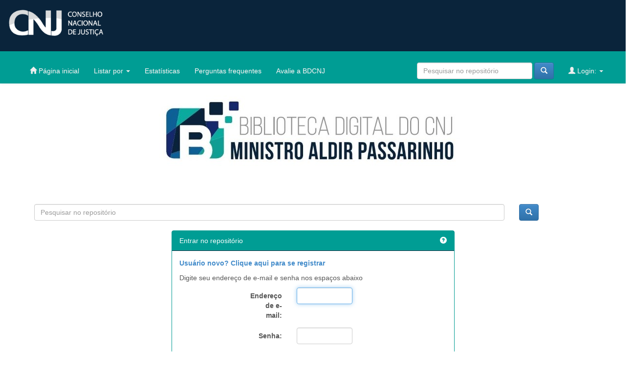

--- FILE ---
content_type: text/html;charset=UTF-8
request_url: https://bibliotecadigital.cnj.jus.br/jspui/password-login;jsessionid=685AD61AB8D38D7CC046E0DF8D4F3D75
body_size: 10649
content:


















<!DOCTYPE html>
<html>
    <head>
        <title>Biblioteca digital do CNJ - Página inicial: Entrar</title>
        <meta http-equiv="Content-Type" content="text/html; charset=UTF-8" />
        <meta name="Generator" content="DSpace 6.3" />
        <meta name="viewport" content="width=device-width, initial-scale=1.0">
        <link rel="shortcut icon" href="/jspui/favicon.ico" type="image/x-icon"/>
        <link rel="stylesheet" href="/jspui/static/css/jquery-ui-1.10.3.custom/redmond/jquery-ui-1.10.3.custom.css" type="text/css" />
        <link rel="stylesheet" href="/jspui/static/css/bootstrap/bootstrap.min.css" type="text/css" />
        <link rel="stylesheet" href="/jspui/static/css/bootstrap/bootstrap-theme.min.css" type="text/css" />
        <link rel="stylesheet" href="/jspui/static/css/bootstrap/dspace-theme.css" type="text/css" />

        <link rel="search" type="application/opensearchdescription+xml" href="/jspui/open-search/description.xml" title="DSpace"/>

        
        <script type='text/javascript' src="/jspui/static/js/jquery/jquery-1.10.2.min.js"></script>
        <script type='text/javascript' src='/jspui/static/js/jquery/jquery-ui-1.10.3.custom.min.js'></script>
        <script type='text/javascript' src='/jspui/static/js/bootstrap/bootstrap.min.js'></script>
        <script type='text/javascript' src='/jspui/static/js/holder.js'></script>
        <script type="text/javascript" src="/jspui/utils.js"></script>
        <script type="text/javascript" src="/jspui/static/js/choice-support.js"> </script>
        


    
    


    
    

<!-- HTML5 shim and Respond.js IE8 support of HTML5 elements and media queries -->
<!--[if lt IE 9]>
  <script src="/jspui/static/js/html5shiv.js"></script>
  <script src="/jspui/static/js/respond.min.js"></script>
<![endif]-->
    </head>

    
    
    <body class="undernavigation">
<a class="sr-only" href="#content">Skip navigation</a>
<header class="navbar navbar-default navbar-fixed-top">
    <!-- Adicionando banner do CNJ -->
<div class="row" style="background-color: #0a243b; height: 120px; position: relative; top: -15px;">
	<a href="/jspui/">
	<br/>
		<img src="/jspui/image/marca-cnj.png" style="width:auto; height: 70%; margin-left:18px; padding: 15px;">
		
	</a>
</div>    
    
            <div class="container">
                
























      <!-- Customização da navbar padrão -->
      <!-- Adicionada cor de destaque para elementos da navbar em ".navbar-nav>li>a:focus{color:#5e5e5e" no arquivo "bootstrap.min.css"-->
       <div class="navbar-header" style="background-color: #009d94;">
         <button type="button" class="navbar-toggle" data-toggle="collapse" data-target=".navbar-collapse">
           <span class="icon-bar"></span>
           <span class="icon-bar"></span>
           <span class="icon-bar"></span>
         </button>

       </div>
       <nav class="collapse navbar-collapse bs-navbar-collapse" role="navigation">
         <ul class="nav navbar-nav">
           <li class="active"><a href="/jspui/"><span class="glyphicon glyphicon-home"></span> Página inicial</a></li>
          
                
           <li class="dropdown">
             <a href="#" class="dropdown-toggle" data-toggle="dropdown">Listar por <b class="caret"></b></a>
             <ul class="dropdown-menu">
               <li><a href="/jspui/community-list">Coleção</a></li>
				
				
				
				
				      			<li><a href="/jspui/browse?type=dateissued&order=ASC">Data</a></li>
					
				      			<li><a href="/jspui/browse?type=author&order=ASC">Autor</a></li>
					
				      			<li><a href="/jspui/browse?type=title&order=ASC">Título</a></li>
					
				      			<li><a href="/jspui/browse?type=subject&order=ASC">Assunto</a></li>
					
				    
				

            </ul>
          </li>
          <li class=""><a href="/jspui/statistics"><span class="glyphicon"></span>Estatísticas</a></li>
          <li><a href="#"><span class="glyphicon"></span>Perguntas frequentes</a></li>
          <li class=""><a href="/jspui/feedback"><span class="glyphicon"></span>Avalie a BDCNJ</a></li>
       </ul>

 
 
       <div class="nav navbar-nav navbar-right">
		<ul class="nav navbar-nav navbar-right">
         <li class="dropdown">
         
             <a href="#" class="dropdown-toggle" data-toggle="dropdown"><span class="glyphicon glyphicon-user"></span> Login: <b class="caret"></b></a>
	             
             <ul class="dropdown-menu">
               <li><a href="/jspui/mydspace">Fazer Login</a></li>
               

		
             </ul>
           </li>
          </ul>
          
	
	<form method="get" action="/jspui/simple-search" class="navbar-form navbar-right">
	    <div class="form-group">
          <input type="text" class="form-control" placeholder="Pesquisar no repositório" name="query" id="tequery" size="25"/>
        </div>
        <button type="submit" class="btn btn-primary"><span class="glyphicon glyphicon-search"></span></button>

	</form></div>
    </nav>

            </div>

</header>
</br></br></br>
<main id="content" role="main">

<!-- Adicionar tab CNJ -->

<div class="container banner">
    <div class="row">
	</br>
          <center>
            <img src="/jspui/static/BibliotecaDigital-Logo-Horizontal.jpeg" style="width:auto; height: 70%; margin-left:18px; padding: 15px;">
           </a>
          </center>
            <!-- <h2 style="height: 28px; margin-top:20px; margin-bottom:10px; color: #0a243b"><b>Biblioteca Ministro Aldir Passarinho</b></h2> -->
            <!-- <p style="color: #555; font-size: 20px;" >A BDCNJ é um repositório mantido pelo Conselho Nacional de Justiça (CNJ) </p> -->
    </div>
</div>
<br/>
                



        
		
<!-- Adciona barra de pesquisa na main -->
<form method="get" action="/jspui/simple-search" class="form-horizontal col-md-12 form-group form-group-lg" scope="search" role="form">		
	<div class="col-md-12 searchbox">
		<div class="col-md-10" style="padding-left:40px;padding-bottom:20px;">
			<input type="text" class="form-control" placeholder="Pesquisar no repositório" name="query" id="tequery" size="25"/>
		</div>
		<div class="col-md-1">
			<button type="submit" class="btn btn-primary"><span class="glyphicon glyphicon-search"></span></button>
		</div>
	</div>
</form>
<div class="container">
	






    




<!-- Adicionado neste arquivo apenas modificações de estilo e "div's"
     com tamanhos col-md-3 e col-md-6 para redimencionar a caixa de login do usuário
    
    o arquivo de estilo css também foi modificado nas referentes tags para customização das cores,
    porém a tentativa não trouxe os resultados esperados no momento da execuçao. Portanto, as modificações de estilo que
    não apresentaram efeito imediato na execução, foram realizadas diretamente nos elementos HTML por meio do
    atributo "style". Essa redundância é uma garantia de que as alterações irão ser executadas com sucesso.-->

  <div class="col-md-3"></div>
  <div class="col-md-6">
	<div class="panel panel-primary" style="border-color:#009d94;">
        <div class="panel-heading" style="background-image: -webkit-gradient(linear,left 0,left 100%,from(#009d94),to(#009d94));
        background-image: -webkit-linear-gradient(top,#009d94,0%,#009d94,100%);
        background-image: -moz-linear-gradient(top,#009d94 0,#009d94 100%);
        background-image: linear-gradient(to bottom,#009d94 0,#009d94 100%);">
        Entrar no repositório
        <span class="pull-right"><script type="text/javascript">
<!-- Javascript starts here
document.write('<a href="#" onClick="var popupwin = window.open(\'/jspui/help/index.html#login\',\'dspacepopup\',\'height=600,width=550,resizable,scrollbars\');popupwin.focus();return false;"><span class="glyphicon glyphicon-question-sign"></span><\/a>');
// -->
</script><noscript><a href="/jspui/help/index.html#login" target="dspacepopup"><span class="glyphicon glyphicon-question-sign"></span></a></noscript></span>
        </div>
	    

  

	<div class="panel-body">
     <form name="loginform" class="form-horizontal" id="loginform" method="post" action="/jspui/password-login">  
      <p><strong><a href="/jspui/register">Usuário novo? Clique aqui para se registrar</a></strong></p>
	  <p>Digite seu endereço de e-mail e senha nos espaços abaixo</p>
		<div class="form-group">
            <label class="col-md-offset-3 col-md-2 control-label" for="tlogin_email">Endereço de e-mail:</label>
            <div class="col-md-3">
            	<input class="form-control" type="text" name="login_email" id="tlogin_email" tabindex="1" />
            </div>
        </div>
        <div class="form-group">
            <label class="col-md-offset-3 col-md-2 control-label" for="tlogin_password">Senha:</label>
            <div class="col-md-3">
            	<input class="form-control" type="password" name="login_password" id="tlogin_password" tabindex="2" />
            </div>
        </div>
        <div class="row">
        <div class="col-md-6">
        	<input type="submit" class="btn btn-success pull-right" name="login_submit" value="Entrar" tabindex="3" />
        </div>
        </div>
  		<p><a href="/jspui/forgot">Esqueceu sua senha?</a></p>
      </form>
      <script type="text/javascript">
		document.loginform.login_email.focus();
	  </script>
	</div>
    </div>
  </div>












            

</div>
</main>
			
			
	<!-- Customização total do footer -->
<footer class="navbar-default-bottom navbar-bottom">             
	<div class="row" style="background-color: #0a243b;">
		<div class="col-md-1"></div>
		<div class="col-md-4">
		</br>
		<img src="/jspui/image/marca-cnj.png" style="width:auto; height: 70%; margin-left:18px; padding: 15px;">
		</div>
		<div class="col-md-1"></div>
		<div class="col-md-5">
			<p style="color:#fff; padding-left: 15px; padding-top:15px;">Conselho Nacional de Justiça (CNJ)</p>
			
			<p style="color:#fff; padding-left: 15px; padding-top:15px;">SAF SUL Quadra 2 Lotes 5/6 CEP: 70070-600 
			
			<a href="https://www.google.com.br/maps/place/Conselho+Nacional+de+Justi%C3%A7a+-+CNJ/@-15.8037042,-47.8708951,17z/data=!3m1!4b1!4m5!3m4!1s0x935a3b1a4f4fe0e7:0xd6eaf67c3a0e132a!8m2!3d-15.8037094!4d-47.8687064">Localização no Google Maps</a></p>
			
			<p style="color:#fff; padding-left: 15px; padding-top:15px;">CNPJ: 07.421.906/0001-29</p>
			<p style="color:#fff; padding: 15px;">E-mail: <a href="mailto:biblioteca@cnj.jus.br:">biblioteca@cnj.jus.br</a></p>
		</div>
		<div class="col-md-1"></div>
	</div>
</footer>
    </body>
</html>

